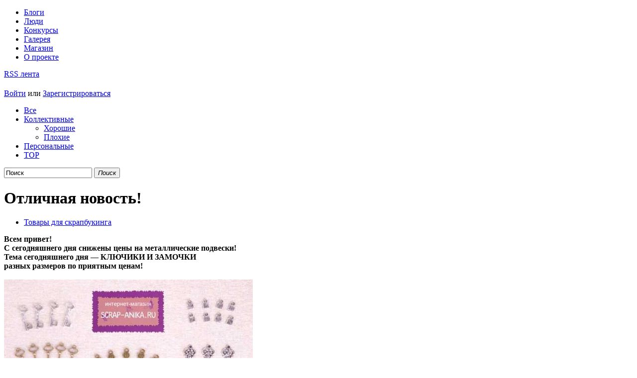

--- FILE ---
content_type: text/html; charset=utf-8
request_url: http://myscrap.ru/blog/catalog/673/otlichnaja-novost.html
body_size: 8743
content:
	<!DOCTYPE html PUBLIC "-//W3C//DTD XHTML 1.1//EN" "http://www.w3.org/TR/xhtml11/DTD/xhtml11.dtd">

<html xmlns="http://www.w3.org/1999/xhtml" xml:lang="ru">

<head>
	<title>Отличная новость! / Товары для скрапбукинга / MyScrap - сообщество любителей скрапбукинга</title>

	<meta http-equiv="content-type" content="text/html; charset=utf-8" />
	<meta name="description" content=" Всем привет!  С сегодняшнего дня снижены цены на металлические подвески!  Тема сегодняшнего дня — КЛЮЧИКИ И ЗАМОЧКИ  разных размеров" />
	<meta name="keywords" content="подвески,металлические,для скрапа,замки,ключи,замочки,ключики" />

	<link rel="stylesheet" type="text/css" href="http://myscrap.ru/templates/skin/myscrap/css/style.css" />
	<!--[if IE]><link rel="stylesheet" type="text/css" href="http://myscrap.ru/templates/skin/myscrap/css/ie.css" /><![endif]-->
	<!--[if IE 6]><link rel="stylesheet" type="text/css" href="http://myscrap.ru/templates/skin/myscrap/css/ie6.css" /><![endif]-->
	<link rel="stylesheet" type="text/css" href="http://myscrap.ru/templates/skin/myscrap/css/Roar.css" />
	<link rel="stylesheet" type="text/css" href="http://myscrap.ru/templates/skin/myscrap/css/piechart.css" />
	<link rel="stylesheet" type="text/css" href="http://myscrap.ru/templates/skin/myscrap/css/Autocompleter.css" />
	<link rel="stylesheet" type="text/css" href="http://myscrap.ru/templates/skin/myscrap/css/prettify.css" />

	<link rel="shortcut icon" href="http://myscrap.ru/templates/skin/myscrap/images/favicon.ico" />
	<link rel="search" type="application/opensearchdescription+xml" href="http://myscrap.ru/search/opensearch/" title="MyScrap - сообщество любителей скрапбукинга" />
		<link rel="alternate" type="application/rss+xml" href="http://feeds.feedburner.com/myscrapru" title="Отличная новость!">
	
	<script type="text/javascript">
		var DIR_WEB_ROOT='http://myscrap.ru';
		var DIR_STATIC_SKIN='http://myscrap.ru/templates/skin/myscrap';
		var BLOG_USE_TINYMCE='';
	</script>
	<script type="text/javascript" src="http://myscrap.ru/classes/lib/external/JsHttpRequest/JsHttpRequest.js"></script>
	<script type="text/javascript" src="http://myscrap.ru/classes/lib/external/MooTools_1.2/mootools-1.2.js?v=1.2.2"></script>
	<script type="text/javascript" src="http://myscrap.ru/classes/lib/external/MooTools_1.2/plugs/Roal/Roar.js"></script>
	<script type="text/javascript" src="http://myscrap.ru/classes/lib/external/MooTools_1.2/plugs/Autocompleter/Observer.js"></script>
	<script type="text/javascript" src="http://myscrap.ru/classes/lib/external/MooTools_1.2/plugs/Autocompleter/Autocompleter.js"></script>
	<script type="text/javascript" src="http://myscrap.ru/classes/lib/external/MooTools_1.2/plugs/Autocompleter/Autocompleter.Request.js"></script>
	<!--[if IE]><script type="text/javascript" src="http://myscrap.ru/classes/lib/external/MooTools_1.2/plugs/Piechart/moocanvas.js"></script><![endif]-->
	<script type="text/javascript" src="http://myscrap.ru/classes/lib/external/MooTools_1.2/plugs/Piechart/piechart.js"></script>
	<script type="text/javascript" src="http://myscrap.ru/classes/lib/external/prettify/prettify.js"></script>
	<script type="text/javascript" src="http://myscrap.ru/templates/skin/myscrap/js/vote.js"></script>
	<script type="text/javascript" src="http://myscrap.ru/templates/skin/myscrap/js/favourites.js"></script>
	<script type="text/javascript" src="http://myscrap.ru/templates/skin/myscrap/js/questions.js"></script>
	<script type="text/javascript" src="http://myscrap.ru/templates/skin/myscrap/js/block_loader.js"></script>
	<script type="text/javascript" src="http://myscrap.ru/templates/skin/myscrap/js/friend.js"></script>
	<script type="text/javascript" src="http://myscrap.ru/templates/skin/myscrap/js/blog.js"></script>
	<script type="text/javascript" src="http://myscrap.ru/templates/skin/myscrap/js/other.js"></script>
	<script type="text/javascript" src="http://myscrap.ru/templates/skin/myscrap/js/login.js"></script>
	<script type="text/javascript" src="http://myscrap.ru/templates/skin/myscrap/js/panel.js"></script>
	
	<script type="text/javascript">
		var tinyMCE=false;
		var msgErrorBox=new Roar({
					position: 'upperRight',
					className: 'roar-error',
					margin: {x: 30, y: 10}
				});
		var msgNoticeBox=new Roar({
					position: 'upperRight',
					className: 'roar-notice',
					margin: {x: 30, y: 10}
				});
	</script>
	
</head>

<body onload="prettyPrint()">

<!--LiveInternet counter--><script type="text/javascript"><!--
new Image().src = "//counter.yadro.ru/hit;myscrap?r"+
escape(document.referrer)+((typeof(screen)=="undefined")?"":
";s"+screen.width+"*"+screen.height+"*"+(screen.colorDepth?
screen.colorDepth:screen.pixelDepth))+";u"+escape(document.URL)+
";"+Math.random();//--></script><!--/LiveInternet-->


<div id="debug" style="border: 2px #dd0000 solid; display: none;"></div>

<div id="container">

		<div style="display: none;">
		<div class="tool-form popup" id="login-form">
			<div class="top">
				<a href="#" class="close-block" onclick="return false;"></a>
			</div>
			<div class="content">
	<form action="http://myscrap.ru/login/" method="post">
		<h3>Авторизация</h3>
		<p>
			<a href="http://myscrap.ru/registration/" tabindex="-1">Зарегистрироваться</a>
			<label for="login-input">Логин или эл. почта:<input type="text" class="input-text" name="login" tabindex="1" id="login-input" /></label>
		</p>
		<p>
			<a href="http://myscrap.ru/login/reminder/" tabindex="-1">Напомнить пароль</a>
           	<label for="password-input">Пароль:<input type="password" class="input-text" name="password" tabindex="2" id="password-input" /></label>
		</p>
		<p>
			<button type="submit" onfocus="blur()"><span><em>Войти</em></span></button>
			<label for="remember-checkbox" class="input-checkbox"><input type="checkbox" name="remember" checked="checked" tabindex="3" id="remember-checkbox" />&nbsp;Запомнить меня</label>
            <input type="hidden" name="submit_login" />
		</p>
	</form>
</div>			<div class="bottom"></div>
		</div>
	</div>
	
	<div id="topmenu">
	<div class="left"><a href="http://myscrap.ru/page/help/"></a></div>
	<ul>
		<li class="active">
			<a href="http://myscrap.ru/">Блоги</a>
		</li>
		<li >
			<a href="http://myscrap.ru/people/">Люди</a>
		</li>
		<li >
			<a href="http://myscrap.ru/competition/">Конкурсы</a>
		</li>
		<li >
			<a href="http://myscrap.ru/gallery/">Галерея</a>
		</li>
		<li >
			<a href="http://myscrap.ru/shop/" >Магазин</a>
		</li>
		<li >
			<a href="http://myscrap.ru/page/about/">О проекте</a>
		</li>
	</ul>
	<div class="right"><a href="http://feeds.feedburner.com/myscrapru">RSS лента</a></div>
</div>

    <!-- Header -->
	<div id="header">
		<div class="right"><div class="left">
            <div class="clear">
	            <div id="logo"><h1><a href="http://myscrap.ru"></a></h1></div>
        		<div class="profile guest">
	<a href="http://myscrap.ru/login/" onclick="return showLoginForm();">Войти</a> или
	<a href="http://myscrap.ru/registration/" class="reg">Зарегистрироваться</a>
</div>
        	</div>
            <div id="menu">
            	 <div class="right"><div class="left">
                 	<div class="clear">
															<ul class="menu">

			<li >
				<a href="http://myscrap.ru/">Все</a> 							</li>

			<li class="active">
				<a href="http://myscrap.ru/blog/">Коллективные</a> 									<ul class="sub-menu">
						<li ><div><a href="http://myscrap.ru/blog/">Хорошие</a></div></li>
												<li ><div><a href="http://myscrap.ru/blog/bad/">Плохие</a></div></li>
					</ul>
							</li>

			<li >
				<a href="http://myscrap.ru/log/">Персональные</a> 							</li>

			<li >
				<a href="http://myscrap.ru/top/">TOP</a>
							</li>

		</ul>



												
						<script type="text/javascript">
							document.addEvent('domready', function() {
						        new Autocompleter.Request.HTML($('search_input'), DIR_WEB_ROOT+'/include/ajax/tagAutocompleter.php', {
				                	'indicatorClass': 'autocompleter-loading',
                					'minLength': 2,
				                	'selectMode': 'pick',
                					'multiple': false
								});
							});
						</script>
						
						<form action="http://myscrap.ru/search/topics/" method="get">
							<div class="search">
								<input type="text" class="text" onblur="if (!value) value=defaultValue" onclick="if (value==defaultValue) value=''" value="Поиск" name="q" id="search_input" autocomplete="off" />
								<button type="submit" class="small" onfocus="blur()"><span><em>Поиск</em></span></button>
							</div>
						</form>
                 	</div>
            	 </div></div>
            </div>
		</div></div>
		<div class="bg"></div>
    </div>
    <!-- /Header -->

	<div id="wrapper">

		<!-- Content -->
		<div id="content-box"><div id="content">
							
			<!-- Topic -->
<div class="topic">
	<h1>
				        	Отличная новость!
					</h1>
	<ul class="action">
		<li><a href="http://myscrap.ru/blog/catalog/">Товары для скрапбукинга</a>&nbsp;&nbsp;</li>
					</ul>
	<div class="content">
		        			<b>Всем привет!<br/>
С сегодняшнего дня снижены цены на металлические подвески!<br/>
Тема сегодняшнего дня — КЛЮЧИКИ И ЗАМОЧКИ <br/>
разных размеров по приятным ценам!<br/>
<br/>
<img class="imgintopic" src="http://www.myscrap.ru/uploads/images/0/4/0/4/1282/d88314b01c.jpg"/><br/>
<br/>
<noindex><a href="http://www.scrap-anika.ru/shop/metallicheskie-podveski/kljuchi-i-zamki" rel="nofollow">СМОТРИМ КЛЮЧИКИ И ЗАМОЧКИ</a></noindex></b>
			</div>
	<ul class="voting  guest ">
		<li class="plus"><a href="#" onclick="lsVote.vote(673,this,1,'topic'); return false;"></a></li>
		<li class="total" title="всего проголосовало: 0"> 0 </li>
		<li class="minus"><a href="#" onclick="lsVote.vote(673,this,-1,'topic'); return false;"></a></li>
		<li class="date">10 июля 2012, 12:30</li>
				<li class="user">
			<a href="http://myscrap.ru/profile/scrap-anika/"><img src="http://myscrap.ru/templates/skin/myscrap/images/avatar_24x24.gif" alt="scrap-anika" />scrap-anika</a></li>
        		  	</ul>
</div>
<!-- /Topic --><script type="text/javascript" src="http://myscrap.ru/templates/skin/myscrap/js/comments.js"></script>

			<!-- Comments -->
			<div class="comments">
				
				<!-- Comments Header -->
				<div class="header">
					<h3>Комментарии (<span id="count-comments">0</span>)</h3>
					<a name="comments" ></a>
					<a href="http://myscrap.ru/rss/comments/673/" class="rss">RSS</a>
					<a href="#" onclick="lsCmtTree.collapseNodeAll(); return false;" onfocus="blur();">свернуть</a> /
					<a href="#" onclick="lsCmtTree.expandNodeAll(); return false;" onfocus="blur();">развернуть</a>
				</div>
				<!-- /Comments Header -->

				
				<script language="JavaScript" type="text/javascript">
					window.addEvent('domready', function() {
						
						lsCmtTree.setIdCommentLast(0);
						
					});
				</script>
				

								
				<span id="comment-children-0"></span>
				<br>

															Только зарегистрированные и авторизованные пользователи могут оставлять комментарии.<br>
												</div>
			<!-- /Comments -->
<div style="display: none;">
<div class="tool-form popup" id="window_load_img">
	<div class="top"><a href="#" class="close-block" onclick="return false;"></a></div>
	<div class="content">
		<form method="post" action="" enctype="multipart/form-data" id="form_upload_img" >
			<h3>Вставка изображения</h3>
			<p><label for="img_file">Файл:<input type="file" class="w100p" name="img_file" id="img_file" value="" /></label></p>
			<p><label for="img_url">Ссылка на изображение:<input type="text" class="w100p" name="img_url" id="img_url" value="http://" /></label></p>
			<p><label for="align">Выравнивание:
				<select name="align" id="align" class="w100p">
					<option value="">нет</option>
					<option value="left">слева</option>
					<option value="right">справа</option>
				</select></label></p>
			<p><label for="title">Описание:<input type="text" class="w100p" name="title" id="title" value="" /></label></p>
			<p>
				<button type="button" onclick="hideImgUploadForm(); return false;"><span><em>Отмена</em></span></button>
				<button type="button" onclick="ajaxUploadImg(document.getElementById('form_upload_img'),'form_comment_text');"><span><em>Загрузить</em></span></button>
			</p>
			<div class="clear"></div>
		</form>
	</div>
	<div class="bottom"></div>
</div>
</div><div style="display: none;">
<div class="tool-form popup upload-image" id="winUserAdd">
        <div class="top"><a href="#" class="close-block" onclick="return false;"></a></div>
        <div class="content">
                <form method="POST" action="" enctype="multipart/form-data" id="form_user_insert" >
                        <h3>Вставка пользователя</h3>
                        <p><label for="username">Имя пользователя:</label><br /><input  type="text" name="username" value="" class="w100p"/>

				<button class="lb" type="button" onclick="ajaxFindUsers(this.form.username.value);"><span><em>Найти</em></span></button>
				<button class="lb" type="button" onclick="ajaxGetFriends();"><span><em>Мои друзья</em></span></button>
                <!--a href="#" onclick="return ajaxGetFriends();" class="lba">Мои друзья</a-->
                </p>
                <div class="clear"></div>
                        <div style="display:none;" id="insertuser_results"><label for="userlist">Пользователи:</label><br />
                                <select name="userlist" id="userlist" class="w50p ld" size="10">

                                </select>
                                <div class="w50p rd" id="userPreview">

                                </div>
                                <div class="clear"></div>
                        </div>
                        <p class="buttons">
				<button type="button" onclick="hideUserForm(); return false;"><span><em>Отмена</em></span></button>
				<button type="button" onclick="lsPanel.insertUser('form_comment_text',this.form.userlist.value); return false;"><span><em>Вставить</em></span></button>
                        </p>
                </form>
        </div>
        <div class="bottom"></div>
</div>
</div>		</div></div>
		<!-- /Content -->

					<!-- Sidebar -->
<div id="sidebar">
										<div class="block stream">
	<div class="tl"><div class="tr"></div></div>
	<div class="cl"><div class="cr">
		<h1>Похожие публикации &darr;</h1>
		<div class="content">
		<ul class="stream-content">
						<li>
				<p class="stream-topic-icon">
					<a href="http://myscrap.ru/profile/scrap-anika/" class="stream-author">scrap-anika</a>
					&nbsp;&#8594;&nbsp;
					<a href="http://myscrap.ru/blog/9097/konkurs-na-den-svyatogo-valentina.html" class="stream-topic">КОНКУРС НА ДЕНЬ СВЯТОГО ВАЛЕНТИНА!</a>
				</p>
				<p>
					Для тех, кто любит участвовать в конкурсах, мы запустили новый
				</p>
			</li>
						<li>
				<p class="stream-topic-icon">
					<a href="http://myscrap.ru/profile/scrap-anika/" class="stream-author">scrap-anika</a>
					&nbsp;&#8594;&nbsp;
					<a href="http://myscrap.ru/blog/catalog/9096/den-svyatogo-valentina.html" class="stream-topic">ДЕНЬ СВЯТОГО ВАЛЕНТИНА</a>
				</p>
				<p>
					Близится любимый праздник — ДЕНЬ СВЯТОГО ВАЛЕНТИНА!
В этот день мы
				</p>
			</li>
						<li>
				<p class="stream-topic-icon">
					<a href="http://myscrap.ru/profile/scrap-anika/" class="stream-author">scrap-anika</a>
					&nbsp;&#8594;&nbsp;
					<a href="http://myscrap.ru/blog/catalog/1038/novye-bloki-cvety-listja-metallicheskie-podveski.html" class="stream-topic">Новые блоки, цветы, листья, металлические подвески</a>
				</p>
				<p>
					Всем привет! У нас новое поступление!

Мы пополнили свои коллекции

ТКАНЕЙ, подвесок,
				</p>
			</li>
						<li>
				<p class="stream-topic-icon">
					<a href="http://myscrap.ru/profile/scrap-anika/" class="stream-author">scrap-anika</a>
					&nbsp;&#8594;&nbsp;
					<a href="http://myscrap.ru/blog/catalog/997/novye-postuplenija-podvesok.html" class="stream-topic">Новые поступления подвесок</a>
				</p>
				<p>
					Всем привет!
У нас новое поступление металлических подвесок.



Добро пожаловать :)
				</p>
			</li>
						<li class="last">
				<p class="stream-topic-icon">
					<a href="http://myscrap.ru/profile/scrap-anika/" class="stream-author">scrap-anika</a>
					&nbsp;&#8594;&nbsp;
					<a href="http://myscrap.ru/blog/catalog/738/iskusstvennye-cvety-i-metallicheskie-podveski-deshevo.html" class="stream-topic">Искусственные цветы и металлические подвески ДЕШЕВО!</a>
				</p>
				<p>
					Новое поступление в магазине!
Большая коллекция искусственных цветов для Ваших работ
				</p>
			</li>
					</ul>
		</div>
	</div></div>
	<div class="bl"><div class="br"></div></div>
</div>

															<div class="block stream">
	<div class="tl"><div class="tr"></div></div>
	<div class="cl"><div class="cr">
		<ul class="nav">
			<li><a href="#" id="block_stream_topic" onclick="lsBlockStream.toggle(this,'topic_stream'); return false;">Публикации</a></li>
			<li class="active"><a href="#" id="block_stream_comment" onclick="lsBlockStream.toggle(this,'comment_stream'); return false;">Комментарии</a></li>
		</ul>
		<h1>Прямой эфир</h1>
		<div class="content">
			
			<script type="text/javascript">
				var lsBlockStream;
				window.addEvent('domready', function() {
					lsBlockStream=new lsBlockLoaderClass();
				});
			</script>
			
			<table class="stream-content">
	<tbody>
							    <tr>
		    	<td class="even">
					    		<p class="stream-comment-icon">
			    		<a href="http://myscrap.ru/profile/mar39iri/" class="stream-author">mar39iri</a>
			    		&nbsp;&#8594;&nbsp;
						<a href="http://myscrap.ru/blog/catalog/45/samyj-polnyj-gid-po-skrap-magazinam-nashej-strany.html#comment1336" class="stream-comment">Самый полный гид по скрап-магазинам нашей страны</a>
					</p>
					<p>
						Новый магазинчик товаров для скрапбукинга «Бумажная симфония» в городе Таганроге
					</p>
				</td>
            							    	<td>
		    		    		<p class="stream-comment-icon">
			    		<a href="http://myscrap.ru/profile/vikulyapetr/" class="stream-author">vikulyapetr</a>
			    		&nbsp;&#8594;&nbsp;
						<a href="http://myscrap.ru/blog/digital/42/kladovye-besplatnyh-cifrovyh-naborov-dlja-skrapa.html#comment1335" class="stream-comment">Кладовые бесплатных цифровых наборов для скрапа</a>
					</p>
					<p>
						Составление персональной диеты смотри здесь. Дизайн черной спальни тут. Як
					</p>
				</td>
            			</tr>
		    							    <tr>
		    	<td class="even">
					    		<p class="stream-comment-icon">
			    		<a href="http://myscrap.ru/profile/scrap-anika/" class="stream-author">scrap-anika</a>
			    		&nbsp;&#8594;&nbsp;
						<a href="http://myscrap.ru/blog/ideas/1034/3-bloknota-s-gardenijami.html#comment1325" class="stream-comment">3 блокнота с гардениями</a>
					</p>
					<p>
						ссылка на блокноты 
					</p>
				</td>
            							    	<td>
		    		    		<p class="stream-comment-icon">
			    		<a href="http://myscrap.ru/profile/slavyn/" class="stream-author">slavyn</a>
			    		&nbsp;&#8594;&nbsp;
						<a href="http://myscrap.ru/blog/scrapbooking/352/vsem-privet.html#comment1323" class="stream-comment">Всем привет!</a>
					</p>
					<p>
						Привееееет!
					</p>
				</td>
            			</tr>
		    							    <tr>
		    	<td class="even">
					    		<p class="stream-comment-icon">
			    		<a href="http://myscrap.ru/profile/quenilsbistren1981/" class="stream-author">quenilsbistren1981</a>
			    		&nbsp;&#8594;&nbsp;
						<a href="http://myscrap.ru/blog/scrapbooking/340/bloknoty-zapisnye-knizhki.html#comment1320" class="stream-comment">Блокноты-записные книжки!</a>
					</p>
					<p>
						Хороший сайт у вас, много полезного почерпнула для себя, может
					</p>
				</td>
            							    	<td>
		    		    		<p class="stream-comment-icon">
			    		<a href="http://myscrap.ru/profile/scrap-anika/" class="stream-author">scrap-anika</a>
			    		&nbsp;&#8594;&nbsp;
						<a href="http://myscrap.ru/blog/scrapbooking/658/pervyj-opyt.html#comment1316" class="stream-comment">первый опыт</a>
					</p>
					<p>
						Для первого опыта замечательно! Только фотографируйте где получше освещение, что
					</p>
				</td>
            			</tr>
		    					</tbody>
</table>
		<div class="right">
			<span><em><a href="http://myscrap.ru/comments/">Весь эфир</a> | <a href="http://myscrap.ru/rss/allcomments/">RSS комментов</a></em></span>
		</div>
		</div>

	</div></div>
	<div class="bl"><div class="br"></div></div>
</div>

															<div class="block tags">
	<div class="tl"><div class="tr"></div></div>
	<div class="cl"><div class="cr">
		<ul class="cloud">
						<li><a class="w1" rel="tag" href="http://myscrap.ru/tag/blogtrain/">blogtrain</a></li>
						<li><a class="w2" rel="tag" href="http://myscrap.ru/tag/Digital Scrapbook Artist/">Digital Scrapbook Artist</a></li>
						<li><a class="w3" rel="tag" href="http://myscrap.ru/tag/альбом/">альбом</a></li>
						<li><a class="w2" rel="tag" href="http://myscrap.ru/tag/альбомы/">альбомы</a></li>
						<li><a class="w1" rel="tag" href="http://myscrap.ru/tag/бесплатно/">бесплатно</a></li>
						<li><a class="w2" rel="tag" href="http://myscrap.ru/tag/блоки/">блоки</a></li>
						<li><a class="w3" rel="tag" href="http://myscrap.ru/tag/блоки для блокнотов/">блоки для блокнотов</a></li>
						<li><a class="w2" rel="tag" href="http://myscrap.ru/tag/блокнот/">блокнот</a></li>
						<li><a class="w2" rel="tag" href="http://myscrap.ru/tag/блокноты/">блокноты</a></li>
						<li><a class="w1" rel="tag" href="http://myscrap.ru/tag/вопросы и ответы/">вопросы и ответы</a></li>
						<li><a class="w1" rel="tag" href="http://myscrap.ru/tag/выставка/">выставка</a></li>
						<li><a class="w1" rel="tag" href="http://myscrap.ru/tag/гибридный скрапбукинг/">гибридный скрапбукинг</a></li>
						<li><a class="w2" rel="tag" href="http://myscrap.ru/tag/детали/">детали</a></li>
						<li><a class="w2" rel="tag" href="http://myscrap.ru/tag/для начинающих/">для начинающих</a></li>
						<li><a class="w3" rel="tag" href="http://myscrap.ru/tag/журналинг/">журналинг</a></li>
						<li><a class="w3" rel="tag" href="http://myscrap.ru/tag/идеи/">идеи</a></li>
						<li><a class="w5" rel="tag" href="http://myscrap.ru/tag/идеи для скрапбукинга/">идеи для скрапбукинга</a></li>
						<li><a class="w2" rel="tag" href="http://myscrap.ru/tag/инструменты/">инструменты</a></li>
						<li><a class="w2" rel="tag" href="http://myscrap.ru/tag/инструменты для скрапбукинга/">инструменты для скрапбукинга</a></li>
						<li><a class="w2" rel="tag" href="http://myscrap.ru/tag/интернет-магазин/">интернет-магазин</a></li>
						<li><a class="w3" rel="tag" href="http://myscrap.ru/tag/как сделать/">как сделать</a></li>
						<li><a class="w1" rel="tag" href="http://myscrap.ru/tag/как сделать блокнот/">как сделать блокнот</a></li>
						<li><a class="w2" rel="tag" href="http://myscrap.ru/tag/кардмейкинг/">кардмейкинг</a></li>
						<li><a class="w4" rel="tag" href="http://myscrap.ru/tag/класс/">класс</a></li>
						<li><a class="w5" rel="tag" href="http://myscrap.ru/tag/конкурс/">конкурс</a></li>
						<li><a class="w3" rel="tag" href="http://myscrap.ru/tag/конкурсы/">конкурсы</a></li>
						<li><a class="w1" rel="tag" href="http://myscrap.ru/tag/Конфета/">Конфета</a></li>
						<li><a class="w3" rel="tag" href="http://myscrap.ru/tag/конфетка/">конфетка</a></li>
						<li><a class="w1" rel="tag" href="http://myscrap.ru/tag/конфетки/">конфетки</a></li>
						<li><a class="w2" rel="tag" href="http://myscrap.ru/tag/кружева/">кружева</a></li>
						<li><a class="w5" rel="tag" href="http://myscrap.ru/tag/мастер-класс/">мастер-класс</a></li>
						<li><a class="w1" rel="tag" href="http://myscrap.ru/tag/медальоны/">медальоны</a></li>
						<li><a class="w2" rel="tag" href="http://myscrap.ru/tag/металлические/">металлические</a></li>
						<li><a class="w2" rel="tag" href="http://myscrap.ru/tag/миник/">миник</a></li>
						<li><a class="w2" rel="tag" href="http://myscrap.ru/tag/мишута/">мишута</a></li>
						<li><a class="w2" rel="tag" href="http://myscrap.ru/tag/мой альбом/">мой альбом</a></li>
						<li><a class="w2" rel="tag" href="http://myscrap.ru/tag/наборы для цифрового скрапбукинга/">наборы для цифрового скрапбукинга</a></li>
						<li><a class="w3" rel="tag" href="http://myscrap.ru/tag/новый год/">новый год</a></li>
						<li><a class="w2" rel="tag" href="http://myscrap.ru/tag/ответы/">ответы</a></li>
						<li><a class="w6" rel="tag" href="http://myscrap.ru/tag/открытка/">открытка</a></li>
						<li><a class="w7" rel="tag" href="http://myscrap.ru/tag/открытки/">открытки</a></li>
						<li><a class="w1" rel="tag" href="http://myscrap.ru/tag/оформление/">оформление</a></li>
						<li><a class="w3" rel="tag" href="http://myscrap.ru/tag/оформление в скрапбукинге/">оформление в скрапбукинге</a></li>
						<li><a class="w1" rel="tag" href="http://myscrap.ru/tag/подарок/">подарок</a></li>
						<li><a class="w1" rel="tag" href="http://myscrap.ru/tag/подвески/">подвески</a></li>
						<li><a class="w2" rel="tag" href="http://myscrap.ru/tag/программы для скрапбукинга/">программы для скрапбукинга</a></li>
						<li><a class="w3" rel="tag" href="http://myscrap.ru/tag/программы для цифрового скрапбукинга/">программы для цифрового скрапбукинга</a></li>
						<li><a class="w1" rel="tag" href="http://myscrap.ru/tag/пэчворк/">пэчворк</a></li>
						<li><a class="w2" rel="tag" href="http://myscrap.ru/tag/рождество/">рождество</a></li>
						<li><a class="w2" rel="tag" href="http://myscrap.ru/tag/Свадьба/">Свадьба</a></li>
						<li><a class="w3" rel="tag" href="http://myscrap.ru/tag/своими руками/">своими руками</a></li>
						<li><a class="w2" rel="tag" href="http://myscrap.ru/tag/скачать/">скачать</a></li>
						<li><a class="w6" rel="tag" href="http://myscrap.ru/tag/скрап/">скрап</a></li>
						<li><a class="w5" rel="tag" href="http://myscrap.ru/tag/скрап-альбом/">скрап-альбом</a></li>
						<li><a class="w4" rel="tag" href="http://myscrap.ru/tag/скрап-комнаты/">скрап-комнаты</a></li>
						<li><a class="w10" rel="tag" href="http://myscrap.ru/tag/скрапбукинг/">скрапбукинг</a></li>
						<li><a class="w4" rel="tag" href="http://myscrap.ru/tag/скрапбукинг для начинающих/">скрапбукинг для начинающих</a></li>
						<li><a class="w1" rel="tag" href="http://myscrap.ru/tag/стили и направления/">стили и направления</a></li>
						<li><a class="w3" rel="tag" href="http://myscrap.ru/tag/странички/">странички</a></li>
						<li><a class="w2" rel="tag" href="http://myscrap.ru/tag/текст/">текст</a></li>
						<li><a class="w2" rel="tag" href="http://myscrap.ru/tag/тема для альбома/">тема для альбома</a></li>
						<li><a class="w2" rel="tag" href="http://myscrap.ru/tag/ткани/">ткани</a></li>
						<li><a class="w2" rel="tag" href="http://myscrap.ru/tag/товары для скрапбукинга/">товары для скрапбукинга</a></li>
						<li><a class="w2" rel="tag" href="http://myscrap.ru/tag/фотографии и скрапбукинг/">фотографии и скрапбукинг</a></li>
						<li><a class="w3" rel="tag" href="http://myscrap.ru/tag/фотография/">фотография</a></li>
						<li><a class="w2" rel="tag" href="http://myscrap.ru/tag/цветы/">цветы</a></li>
						<li><a class="w3" rel="tag" href="http://myscrap.ru/tag/цифровой скрап/">цифровой скрап</a></li>
						<li><a class="w7" rel="tag" href="http://myscrap.ru/tag/цифровой скрапбукинг/">цифровой скрапбукинг</a></li>
						<li><a class="w1" rel="tag" href="http://myscrap.ru/tag/цифровые проекты/">цифровые проекты</a></li>
						<li><a class="w1" rel="tag" href="http://myscrap.ru/tag/язык/">язык</a></li>
					</ul>
	</div></div>

<div style="text-align:right;margin-top:40px;">
<!--LiveInternet logo--><a href="http://www.liveinternet.ru/click;myscrap"
target="_blank"><img src="//counter.yadro.ru/logo;myscrap?39.2"
title="LiveInternet"
alt="" border="0" width="31" height="31"/></a><!--/LiveInternet-->
</div>
	<div class="bl"><div class="br"></div></div>
</div>
															<div class="block blogs">
	<div class="tl"><div class="tr"></div></div>
	<div class="cl"><div class="cr">
		<ul class="nav">
			<li class="active"><a href="#" id="block_blogs_top" onclick="lsBlockBlogs.toggle(this,'blogs_top'); return false;">Топ</a></li>
					</ul>
		<h1>Блоги &darr;</h1>
		<div class="content">
			
			<script type="text/javascript">
				var lsBlockBlogs;
				window.addEvent('domready', function() {
					lsBlockBlogs=new lsBlockLoaderClass();
				});
			</script>
			
			<ul class="list">
		<li><div class="total">5.72</div><a href="http://myscrap.ru/blog/scrapbooking/" class="author">Скрапбукинг</a></li>
		<li><div class="total">4.77</div><a href="http://myscrap.ru/blog/ideas/" class="author">Идеи для скрапбукинга</a></li>
		<li><div class="total">3.53</div><a href="http://myscrap.ru/blog/digital/" class="author">Цифровой скрапбукинг</a></li>
		<li><div class="total">3.02</div><a href="http://myscrap.ru/blog/cardmaking/" class="author">Открытки ручной работы</a></li>
		<li><div class="total">2.57</div><a href="http://myscrap.ru/blog/contests/" class="author">Конкурсы и конфетки</a></li>
		<li><div class="total">2.51</div><a href="http://myscrap.ru/blog/styles/" class="author">Стили и направления</a></li>
		<li><div class="total">1.26</div><a href="http://myscrap.ru/blog/catalog/" class="author">Товары для скрапбукинга</a></li>
		<li><div class="total">1.13</div><a href="http://myscrap.ru/blog/faq/" class="author">Вопросы и ответы</a></li>
		<li><div class="total">0.00</div><a href="http://myscrap.ru/blog/journaling/" class="author">Журналинг</a></li>
	</ul>
		</div>
		<div class="right">
			<span><em><a href="http://myscrap.ru/blogs/">Все блоги</a></em></span>
		</div>
	</div></div>
	<div class="bl"><div class="br"></div></div>
</div>
									</div>
<!-- /Sidebar -->		
	</div>
</div>

	<!-- Footer -->
	<div id="footer">
		<div class="right">
			<ul>
				<li class="first">
					<a href="http://myscrap.ru/page/advert/">Реклама на сайте</a>
				</li>
				<li>
                   <a href="http://myscrap.ru/page/help/">Помощь</a>
				</li>
				<li class="last">
                  <a href="http://myscrap.ru/page/about/">О проекте</a>
				</li>
			</ul>
			<p class="copyright">
			&copy; 2010 &laquo;MyScrap&raquo; работает на <a href="http://livestreet.ru" title="Free social engine">&laquo;LiveStreet&raquo;</a>
			</p>
		</div>
	</div>
	<!-- /Footer -->




</body>

</html>